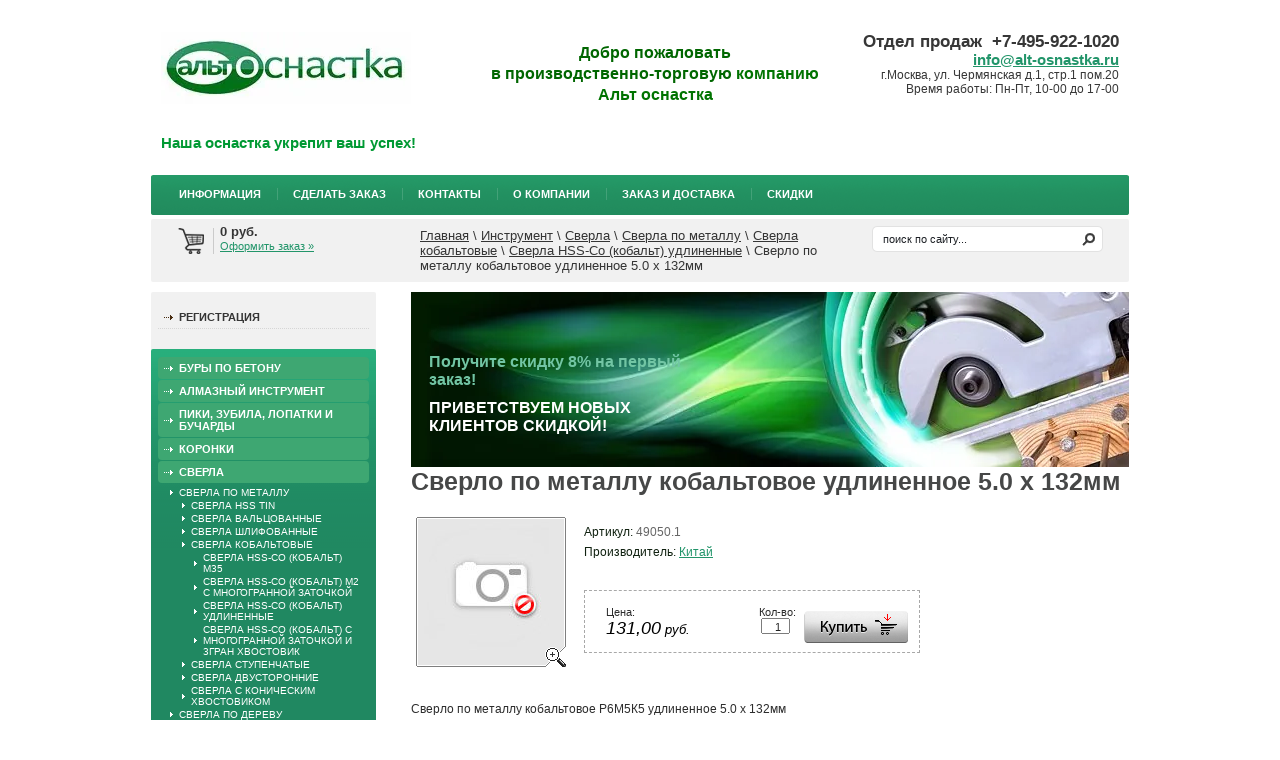

--- FILE ---
content_type: text/html; charset=utf-8
request_url: https://alt-osnastka.ru/magazin/product/48437502
body_size: 9090
content:
      <!doctype html>
<!--[if lt IE 7]> <html class="no-js lt-ie9 lt-ie8 lt-ie7" lang="en"> <![endif]-->
<!--[if IE 7]>    <html class="no-js lt-ie9 lt-ie8" lang="en"> <![endif]-->
<!--[if IE 8]>    <html class="no-js lt-ie9" lang="en"> <![endif]-->
<!--[if gt IE 8]><!--> 
<html class="no-js" lang="en"> <!--<![endif]--><head>
<link rel="icon" href="http://alt-osnastka.ru/favicon.ico" type="image/x-icon" />
<link rel="shortcut icon" href="http://alt-osnastka.ru/favicon.ico"type="image/x-icon" />
<meta name="robots" content="all"/>
<meta http-equiv="Content-Type" content="text/html; charset=UTF-8" />
<meta name="description" content="Сверло по металлу кобальтовое удлиненное 5.0 х 132мм Сверла HSS-Co (кобальт) удлиненные Сверла кобальтовые Сверла по металлу Сверла Альт-оснастка доставляет оптом ручной инструмент и расходные материалы для строительных электроинструментов" />
<meta name="keywords" content="Сверло по металлу кобальтовое удлиненное 5.0 х 132мм Сверла HSS-Co (кобальт) удлиненные Сверла кобальтовые Сверла по металлу Сверла расходные материалы к строительным инструментам с доставкой по России" />
<meta name="SKYPE_TOOLBAR" content="SKYPE_TOOLBAR_PARSER_COMPATIBLE" />
<title>Сверло по металлу кобальтовое удлиненное 5.0 х 132мм Сверла HSS-Co (кобальт) удлиненные Сверла кобальтовые Сверла по металлу Сверла Строительный инструмент</title>
<link href="/t/v48/images/styles.css" rel="stylesheet" type="text/css" />
<link href="/g/css/styles_articles_tpl.css" rel="stylesheet" type="text/css" />
<link href="/t/v48/images/styles_shop.css" rel="stylesheet" type="text/css" />
<style type="text/css">.highslide img{border:0px none !important; display:block}</style><link href="/t/v48/images/bxslider/jquery.bxslider.css" rel="stylesheet" type="text/css" />
<meta name="yandex-verification" content="3eff2744cbdba77a" />
<meta name="google-site-verification" content="a6mirtbsMe1X2p5nKsTUVJkHRRfWQqoa_OniJqBfEOk" />

            <!-- 46b9544ffa2e5e73c3c971fe2ede35a5 -->
            <script src='/shared/s3/js/lang/ru.js'></script>
            <script src='/shared/s3/js/common.min.js'></script>
        <link rel='stylesheet' type='text/css' href='/shared/s3/css/calendar.css' /><link rel='stylesheet' type='text/css' href='/shared/highslide-4.1.13/highslide.min.css'/>
<script type='text/javascript' src='/shared/highslide-4.1.13/highslide.packed.js'></script>
<script type='text/javascript'>
hs.graphicsDir = '/shared/highslide-4.1.13/graphics/';
hs.outlineType = null;
hs.showCredits = false;
hs.lang={cssDirection:'ltr',loadingText:'Загрузка...',loadingTitle:'Кликните чтобы отменить',focusTitle:'Нажмите чтобы перенести вперёд',fullExpandTitle:'Увеличить',fullExpandText:'Полноэкранный',previousText:'Предыдущий',previousTitle:'Назад (стрелка влево)',nextText:'Далее',nextTitle:'Далее (стрелка вправо)',moveTitle:'Передвинуть',moveText:'Передвинуть',closeText:'Закрыть',closeTitle:'Закрыть (Esc)',resizeTitle:'Восстановить размер',playText:'Слайд-шоу',playTitle:'Слайд-шоу (пробел)',pauseText:'Пауза',pauseTitle:'Приостановить слайд-шоу (пробел)',number:'Изображение %1/%2',restoreTitle:'Нажмите чтобы посмотреть картинку, используйте мышь для перетаскивания. Используйте клавиши вперёд и назад'};</script>

<script type="text/javascript" src="/g/libs/jquery/1.7.2/jquery.min.js"></script>
<script type="text/javascript" src="/t/v48/images/bxslider/jquery.bxslider.min.js"></script>
<script type="text/javascript" src="/t/v48/images/no_cookies.js"></script>
<script type="text/javascript" src="/shared/s3/js/shop_pack_3.js"></script>
<script type="text/javascript" src="/t/v48/images/shop_easing.js"></script>
<script type="text/javascript" src="/t/v48/images/modernizr-2.5.3.min.js"></script>
<script type="text/javascript">    
    hs.captionId   = 'the-caption';
    hs.outlineType = 'rounded-white';
    widgets.addOnloadEvent(function() {
        hs.preloadImages(5);
    });
</script>
<script type="text/javascript">
$(function(){	
$('.bxslider').bxSlider({
	mode:'fade',
	speed:1000,
	pause:8000,
	auto:true,    
  	controls:false,
  	pager:false
});	
})
</script>
</head>
<body>
<script type="text/javascript" src="/t/v48/images/nocopy.for.all.js"></script>
<div class="site-wrap">
    <header class="site-header">
    	<div class="block-t">
        <table class="table-default">
        <tr>
        <td class="col-1">
        <div class="site-logo"><p>&nbsp;</p>

<p><a href="/"><img alt="logo_altosnastka_sml" height="72" src="/thumb/2/-eP_S2KWYTfz-UN5c2AhVA/360r300/d/logo_altosnastka_sml.jpg" style="border-width: 0;" title="" width="250" /></a></p>

<p>&nbsp;</p>

<p>&nbsp;</p>

<p><span style="color:#009933;"><strong><span style="font-size: 11pt;">Наша оснастка укрепит ваш успех!</span></strong></span></p>

<p>&nbsp;</p></div>
        </td>
        <td class="col-2">
        <div class="site-slogan"><p style="text-align: center;"><span style="color:#006600;"><span style="font-family: arial,helvetica,sans-serif;"><span style="font-family: arial,helvetica,sans-serif;"><strong><span style="font-family: arial,helvetica,sans-serif; font-size: 12pt;">Добро пожаловать </span></strong></span></span></span></p>

<p style="text-align: center;"><span style="color:#006600;"><span style="font-family: arial,helvetica,sans-serif;"><span style="font-family: arial,helvetica,sans-serif;"><strong><span style="font-family: arial,helvetica,sans-serif; font-size: 12pt;">в производственно-торговую</span></strong></span></span></span><span style="color:#009933;"><span style="font-family: arial,helvetica,sans-serif;"><span style="font-family: arial,helvetica,sans-serif;"><strong><span style="font-family: arial,helvetica,sans-serif; font-size: 12pt;">&nbsp;</span></strong></span></span></span><span style="color:#2c3e50;"><strong style="font-size: 16px; color: #007300; font-family: arial, helvetica, sans-serif;">компанию</strong></span></p>

<p style="text-align: center;"><span style="color:#2c3e50;"><strong style="font-size: 16px; color: #007300; font-family: arial, helvetica, sans-serif;">Альт оснастка</strong></span></p></div>
        </td>
        <td class="col-3">
        <div class="phone">
        <p style="text-align: right;"><strong style="font-size: 12pt;"><span style="font-size: 13pt;">Отдел продаж&nbsp; +7-495-922-1020</span></strong><br />
<span style="font-size: 11pt;"><a href="mailto:%20info@alt-osnastka.ru"><strong>info@alt-osnastka.ru</strong></a></span><br />
<span style="font-size: 9pt;">г.Москва, ул. Чермянская д.1, стр.1 пом.20<br />
Время работы: Пн-Пт, 10-00 до 17-00</span></p>
        </div>
        </td>
        </tr>
        </table>
        </div>
                <nav class="tmenu">
        	<ul class="menu-top">
            <li><a href="/news" >Информация</a></li><li><a href="/mailus" >Сделать заказ</a></li><li><a href="/address" >Контакты</a></li><li><a href="/about" >О компании</a></li><li><a href="/zakaz-i-dostavka" >Заказ и доставка</a></li><li><a href="/skidki" >Скидки</a></li>            </ul>
        	<div class="clear"></div>
        </nav>
            </header>
    <div class="block-top">
    	<nav class="site-search-wr">
            <form action="/search" method="get"  class="search-form" >
            <input name="search" type="text" class="search-text" onblur="this.value=this.value==''?'поиск по сайту...':this.value" onfocus="this.value=this.value=='поиск по сайту...'?'':this.value;" value="поиск по сайту..." />
            <input type="submit" class="search-button" value="" />
            <re-captcha data-captcha="recaptcha"
     data-name="captcha"
     data-sitekey="6LddAuIZAAAAAAuuCT_s37EF11beyoreUVbJlVZM"
     data-lang="ru"
     data-rsize="invisible"
     data-type="image"
     data-theme="light"></re-captcha></form>
        </nav>
        <div id="cart">
            <div class="sum"><span id="cart_total">0</span> руб.</div>
            <div><a href="/magazin/cart">Оформить заказ &raquo;</a></div>
            <div class="added-to-cart" id="shop-added">Добавлено в корзину</div>
        </div>
        <div class="site-path">
<a href="/">Главная</a>
<span class="strelochka"> \ </span>
<a href="/magazin">Инструмент</a>
<span class="strelochka"> \ </span><a href="/magazin/folder/sverla">Сверла</a>
<span class="strelochka"> \ </span><a href="/magazin/folder/sverla-po-metallu">Сверла по металлу</a>
<span class="strelochka"> \ </span><a href="/folder/sverla-kobaltovye">Сверла кобальтовые</a>
<span class="strelochka"> \ </span><a href="/magazin/folder/sverla-po-metallu-udlinennye-kobalt-hss-co">Сверла HSS-Co (кобальт) удлиненные</a>
<span class="strelochka"> \ </span>Сверло по металлу кобальтовое удлиненное 5.0 х 132мм
    
  
    
</div>    </div>
    <div class="mainclear">
        <div class="maincontent">
            <div class="bodycontent">
                                
                		<ul class="bxslider">
                		    <li>
                        <img src="/thumb/2/lKYyQHSBeG_A4-okM5GX1Q/718c175/d/bg-block-01.jpg" alt="Получите скидку 8%  на первый заказ!" />
		        <div class="slider-caption">
                            <a href="http://alt-osnastka.ru/news/news_post/privetstvuem-novyh-klientov-skidkoj">			        <div class="slider-caption-title">Получите скидку 8%  на первый заказ!</div>
	                        <div class="slider-caption-text"><p><span style="color:#ffffff;"><strong><span style="font-size:12pt;">ПРИВЕТСТВУЕМ НОВЫХ КЛИЕНТОВ СКИДКОЙ!</span></strong></span></p>

<p>&nbsp;</p></div>	                
                            </a>                        </div>		
		    </li>
                		    <li>
                        <img src="/thumb/2/_P-t0grBbo9V4_lk08LkIw/718c175/d/collage-saw-blades-banner-2018-01.jpg" alt="Пильные диски ALT" />
		        <div class="slider-caption">
                            <a href="http://alt-osnastka.ru/magazin/folder/pilnye_diski">			        <div class="slider-caption-title">Пильные диски ALT</div>
	                        <div class="slider-caption-text"><div><span style="font-size:13pt;"><span style="color:#336666;"><strong>Отличное качество, отличная цена!</strong></span></span></div></div>	                
                            </a>                        </div>		
		    </li>
                		    <li>
                        <img src="/thumb/2/YCTnxgU6oIe4M2vc2gpF0A/718c175/d/collage-hss-drills1.jpg" alt="Сверла ALT" />
		        <div class="slider-caption">
                            <a href="http://alt-osnastka.ru/magazin/folder/sverla-kobaltovye-m35-s-mnogogrannoj-zatochkoj-i-hvotovik-3-grani">			        <div class="slider-caption-title">Сверла ALT</div>
	                        <div class="slider-caption-text"></div>	                
                            </a>                        </div>		
		    </li>
                		    <li>
                        <img src="/thumb/2/07cdgjJxh1rBny9x8130dg/718c175/d/banner.jpg" alt="100% в наличии!" />
		        <div class="slider-caption">
                            <a href="http://alt-osnastka.ru/news">			        <div class="slider-caption-title">100% в наличии!</div>
	                        <div class="slider-caption-text"><div>&nbsp;</div>

<div><span style="font-size:11pt;">Широкий ассортимент буров, сверл, алмазного инструмента и многое другое!</span></div>

<p>&nbsp;</p>

<p>&nbsp;</p>

<p>&nbsp;</p></div>	                
                            </a>                        </div>		
		    </li>
                		    <li>
                        <img src="/thumb/2/kt6liC5h6wqfOdiF0i910A/718c175/d/banner_march.png" alt="Изменения условий бесплатной доставки" />
		        <div class="slider-caption">
                            <a href="https://alt-osnastka.ru/news/news_post/izmeneniya-uslovij-besplatnoj-dostavki-v-regiony">			        <div class="slider-caption-title">Изменения условий бесплатной доставки</div>
	                        <div class="slider-caption-text"><p>&nbsp;</p>

<p>&nbsp;</p>

<div><span style="color:#444444;"><span style="font-size: 13.3333px;"><b>БЕСПЛАТНАЯ ДОСТАВКА заказов по Москве и ближайшему подмосковью и в регионы до пункта выдачи ТК в городе назначения!</b></span></span></div>

<p>&nbsp;</p>

<p>&nbsp;</p></div>	                
                            </a>                        </div>		
		    </li>
                		</ul>
		                
                <h1>Сверло по металлу кобальтовое удлиненное 5.0 х 132мм</h1><script type="text/javascript" language="javascript" charset="utf-8">
// <![CDATA[
    var S3Shop = {
        customFields: {
"pre_packing" : {
		"name" : "Фасовка",
        "type" : "text",
        "size" : 70,
        "maxlength" : 2000
    }
},
        customFieldNames: null    };
// ]]>
</script>
<script type="text/javascript" language="javascript" charset="utf-8">/* <![CDATA[ */
/* ]]> */
</script>

<div id="tovar_card2">
      <div class="wrap">
             <img src="/t/v48/images/fr_2.gif" width="150" height="150" style="background:url(/t/v48/images/noimage.jpg) 50% 50% no-repeat scroll;" alt="Фото недоступно"/>      </div>
        <div style="display:block; height:65px">

          <ul id="p_list">
            <li>Артикул: <span>49050.1</span></li>
            <li>Производитель: <a href="/magazin/vendor/knr">Китай</a> &nbsp;</li>
          </ul>
        </div>
        <div>
          <div class="form_wrap">
            <form  onsubmit="return addProductForm(2934021,48437502,131.00,this,false);">
              <ul class="bform">
                <li class="buy">
                  <input type="submit" value="" />
                </li>
                <li>Кол-во:<br />
                  <input class="number" type="text" onclick="this.select()" size="" value="1" name="product_amount">
                </li>
                <li class="price">Цена:<br />
                  <span><b>131,00</b> руб.</span></li>
              </ul>
            <re-captcha data-captcha="recaptcha"
     data-name="captcha"
     data-sitekey="6LddAuIZAAAAAAuuCT_s37EF11beyoreUVbJlVZM"
     data-lang="ru"
     data-rsize="invisible"
     data-type="image"
     data-theme="light"></re-captcha></form>
          </div>
        </div>
      </div>
      <div id="tovar_detail2">
                                <div class="full">Сверло по металлу кобальтовое Р6М5К5 удлиненное 5.0 х 132мм</div>
<br />
<a href="/magazin/folder/sverla-po-metallu-udlinennye-kobalt-hss-co">Сверла HSS-Co (кобальт) удлиненные</a>
        <p><a href="javascript:history.go(-1)">&laquo; Назад</a></p>
      </div>




    
<div class="clear"></div>
            </div>
        </div>
        <aside class="aside-left">
        	<div class="lmenu">
            	            	<nav>
                	<ul class="menu-left">
                                            <li><a href="/registraciya" >Регистрация</a></li>
                                        </ul>
                </nav>
                                 
                <nav>
                	<ul class="shop-folders">
                                                                                            <li><a href="/magazin/folder/bury-po-betonu">Буры по бетону</a>
                                                                                                                                                        </li>
                                                                                                                                    <li><a href="/magazin/folder/almaznyy_instrument">Алмазный инструмент</a>
                                                                                                                                                        </li>
                                                                                                                                    <li><a href="/magazin/folder/dolota_zubila">Пики, зубила, лопатки и бучарды</a>
                                                                                                                                                        </li>
                                                                                                                                    <li><a href="/magazin/folder/koronki">Коронки</a>
                                                                                                                                                        </li>
                                                                                                                                    <li><a href="/magazin/folder/sverla">Сверла</a>
                                                                                                                                                        <ul>
                                                                                                    <li><a href="/magazin/folder/sverla-po-metallu">Сверла по металлу</a>
                                                                                                                                                        <ul>
                                                                                                    <li><a href="/folder/sverla-hss-tin">Сверла HSS TiN</a>
                                                                                                                                                        </li>
                                                                                                                                    <li><a href="/magazin/folder/sverla-valcovannye">Сверла вальцованные</a>
                                                                                                                                                        </li>
                                                                                                                                    <li><a href="/folder/sverla-shlifovannye">Сверла шлифованные</a>
                                                                                                                                                        </li>
                                                                                                                                    <li><a href="/folder/sverla-kobaltovye">Сверла кобальтовые</a>
                                                                                                                                                        <ul>
                                                                                                    <li><a href="/magazin/folder/sverla-legirovannye-po-metallu-hss-co">Сверла HSS-Co (кобальт) М35</a>
                                                                                                                                                        </li>
                                                                                                                                    <li><a href="/magazin/folder/sverla-hss-co-kobalt-din338">Сверла HSS-Co (кобальт) М2 с многогранной заточкой</a>
                                                                                                                                                        </li>
                                                                                                                                    <li><a href="/magazin/folder/sverla-po-metallu-udlinennye-kobalt-hss-co">Сверла HSS-Co (кобальт) удлиненные</a>
                                                                                                                                                        </li>
                                                                                                                                    <li><a href="/magazin/folder/sverla-kobaltovye-m35-s-mnogogrannoj-zatochkoj-i-hvotovik-3-grani">Сверла HSS-Co (кобальт) с многогранной заточкой и 3гран хвостовик</a>
                                                                                                                                                        </li>
                                                                    </ul></li>
                                                                                                                                    <li><a href="/magazin/folder/sverla-po-metallu-stupenchatye">Сверла ступенчатые</a>
                                                                                                                                                        </li>
                                                                                                                                    <li><a href="/magazin/folder/sverla-po-metallu-dvustoronnie">Сверла двусторонние</a>
                                                                                                                                                        </li>
                                                                                                                                    <li><a href="/magazin/folder/sverla-s-konicheskim-hvostovikom">Сверла с коническим хвостовиком</a>
                                                                                                                                                        </li>
                                                                    </ul></li>
                                                                                                                                    <li><a href="/magazin/folder/sverla-po-derevu">Сверла по дереву</a>
                                                                                                                                                        </li>
                                                                                                                                    <li><a href="/magazin/folder/sverla-po-betonu">Сверла по бетону</a>
                                                                                                                                                        </li>
                                                                                                                                    <li><a href="/magazin/folder/229305406">Сверла универсальные</a>
                                                                                                                                                        </li>
                                                                                                                                    <li><a href="/magazin/folder/sverla-po-steklu-i-keramike">Сверла по стеклу и керамике</a>
                                                                                                                                                        </li>
                                                                    </ul></li>
                                                                                                                                    <li><a href="/magazin/folder/bity-i-adaptery-dlya-shurupovertov">Биты и адаптеры (насадки для шуруповерта)</a>
                                                                                                                                                        </li>
                                                                                                                                    <li><a href="/magazin/folder/pilnye_diski">Пильные диски</a>
                                                                                                                                                        </li>
                                                                                                                                    <li><a href="/magazin/folder/pilki_dlya_lobzikov">Пилки для лобзиков</a>
                                                                                                                                                        </li>
                                                                                                                                    <li><a href="/magazin/folder/frezy_po_derevu">Фрезы по дереву</a>
                                                                                                                                                        </li>
                                                                                                                                    <li><a href="/magazin/folder/borfrezy-po-metallu">Борфрезы по металлу</a>
                                                                                                                                                        </li>
                                                                                                                                    <li><a href="/magazin/folder/shlifovalnye-materialy">Шлифовальные материалы</a>
                                                                                                                                                        </li>
                                                                                                                                    <li><a href="/magazin/folder/otreznye-i-zachistnye-krugi">Отрезные и зачистные круги</a>
                                                                                                                                                        </li>
                                                                                                                                    <li><a href="/magazin/folder/ruchnoy-instrument">Ручной инструмент</a>
                                                                                                                                                        </li>
                                                                                                                                    <li><a href="/magazin/folder/osnastka-raznaya">Патроны-переходники для ручного инструмента и цепи для бензопил</a>
                                                                                                                                                        </li>
                                                                                                                                    <li><a href="/magazin/folder/hozyajstvennyj-inventar">Хозяйственный инвентарь</a>
                                                                                         </li></ul>
                                     </nav>
                            </div>
                                    <div class="news">
            	<div class="news-name">Новости</div>
                                <article class="news-wrap">
                <time datetime="2026-01-12 13:38:12">12.01.2026</time>
                <div class="news-title"><a href="/news/news_post/vazhnaya-informaciya-po-cenam-1">Важная информация по ценам </a></div>
                <div></div>
                </article>
                                <article class="news-wrap">
                <time datetime="2025-11-18 14:22:36">18.11.2025</time>
                <div class="news-title"><a href="/news/news_post/specialnye-ceny-na-opredelennye-gruppy-tovarov">Специальные цены на определенные группы товаров! </a></div>
                <div></div>
                </article>
                                <article class="news-wrap">
                <time datetime="2025-07-23 16:08:20">23.07.2025</time>
                <div class="news-title"><a href="/news/news_post/burovye-novosti">Буровые новости! </a></div>
                <div></div>
                </article>
                                <article class="news-wrap">
                <time datetime="2025-06-03 12:03:18">03.06.2025</time>
                <div class="news-title"><a href="/news/news_post/spiralnye-sverla-po-derevu-obnovili-ceny-i-assortiment">Спиральные сверла по дереву - обновили цены и ассортимент! </a></div>
                <div></div>
                </article>
                                <article class="news-wrap">
                <time datetime="2025-05-13 15:27:26">13.05.2025</time>
                <div class="news-title"><a href="/news/news_post/snizhenie-cen-na-almaznyj-instrument">Снижение цен на АЛМАЗНЫЙ ИНСТРУМЕНТ </a></div>
                <div></div>
                </article>
                            </div>
                                            </aside>
    </div>
<div id="clear-footer"></div>
</div>
<footer class="site-footer">
		<ul class="menu-bottom">
                <li><a href="/news" >Информация</a></li>
                    <li><a href="/mailus" >Сделать заказ</a></li>
                    <li><a href="/address" >Контакты</a></li>
                    <li><a href="/about" >О компании</a></li>
                    <li><a href="/zakaz-i-dostavka" >Заказ и доставка</a></li>
                    <li><a href="/skidki" >Скидки</a></li>
            </ul>
        <div class="site-copyright"><span style='font-size:14px;' class='copyright'><!--noindex--><a target="_blank" href="https://megagroup.ru"  title="Создание сайтов в " rel="nofollow" class="copyright">Создание сайтов</a>: megagroup.ru<!--/noindex--></span></div>
    <div class="site-name-bottom">
    &copy; 2013 - 2026 ООО "Альт оснастка"
    </div>
    <div class="site-counters"><!--LiveInternet counter--><script type="text/javascript"><!--
document.write("<a href='http://www.liveinternet.ru/click' "+
"target=_blank><img src='//counter.yadro.ru/hit?t45.3;r"+
escape(document.referrer)+((typeof(screen)=="undefined")?"":
";s"+screen.width+"*"+screen.height+"*"+(screen.colorDepth?
screen.colorDepth:screen.pixelDepth))+";u"+escape(document.URL)+
";"+Math.random()+
"' alt='' title='LiveInternet' "+
"border='0' width='31' height='31'><\/a>")
//--></script><!--/LiveInternet-->


<!-- Rating@Mail.ru counter -->
<script type="text/javascript">//<![CDATA[
(function(w,n,d,r,s){d.write('<a href="http://top.mail.ru/jump?from=2349837"><img src="'+
('https:'==d.location.protocol?'https:':'http:')+'//top-fwz1.mail.ru/counter?id=2349837;t=68;js=13'+
((r=d.referrer)?';r='+escape(r):'')+((s=w.screen)?';s='+s.width+'*'+s.height:'')+';_='+Math.random()+
'" style="border:0;" height="31" width="38" alt="Рейтинг@Mail.ru" /><\/a>');})(window,navigator,document);//]]>
</script><noscript><a href="http://top.mail.ru/jump?from=2349837">
<img src="//top-fwz1.mail.ru/counter?id=2349837;t=68;js=na" style="border:0;"
height="31" width="38" alt="Рейтинг@Mail.ru" /></a></noscript>
<!-- //Rating@Mail.ru counter -->

<!-- Yandex.Metrika informer -->
<a href="https://metrika.yandex.ru/stat/?id=21247564&amp;from=informer"
target="_blank" rel="nofollow"><img src="//bs.yandex.ru/informer/21247564/2_1_FFFFFFFF_EFEFEFFF_0_pageviews"
style="width:80px; height:31px; border:0;" alt="Яндекс.Метрика" title="Яндекс.Метрика: данные за сегодня (просмотры)" onclick="try{Ya.Metrika.informer({i:this,id:21247564,lang:'ru'});return false}catch(e){}"/></a>
<!-- /Yandex.Metrika informer -->

<!-- Yandex.Metrika counter -->
<script type="text/javascript">
(function (d, w, c) {
    (w[c] = w[c] || []).push(function() {
        try {
            w.yaCounter21247564 = new Ya.Metrika({id:21247564,
                    webvisor:true,
                    clickmap:true,
                    trackLinks:true,
                    accurateTrackBounce:true});
        } catch(e) { }
    });

    var n = d.getElementsByTagName("script")[0],
        s = d.createElement("script"),
        f = function () { n.parentNode.insertBefore(s, n); };
    s.type = "text/javascript";
    s.async = true;
    s.src = (d.location.protocol == "https:" ? "https:" : "http:") + "//mc.yandex.ru/metrika/watch.js";

    if (w.opera == "[object Opera]") {
        d.addEventListener("DOMContentLoaded", f, false);
    } else { f(); }
})(document, window, "yandex_metrika_callbacks");
</script>
<noscript><div><img src="//mc.yandex.ru/watch/21247564" style="position:absolute; left:-9999px;" alt="" /></div></noscript>
<!-- /Yandex.Metrika counter -->
<!--__INFO2026-01-20 14:53:47INFO__-->
</div>
</footer>
<!-- j.e. -->

<!-- assets.bottom -->
<!-- </noscript></script></style> -->
<script src="/my/s3/js/site.min.js?1768462484" ></script>
<script src="/my/s3/js/site/defender.min.js?1768462484" ></script>
<script src="https://cp.onicon.ru/loader/571f1154286688a54d8b476d.js" data-auto async></script>
<script >/*<![CDATA[*/
var megacounter_key="c45dfa23b6947cdd2a2e430459c3d238";
(function(d){
    var s = d.createElement("script");
    s.src = "//counter.megagroup.ru/loader.js?"+new Date().getTime();
    s.async = true;
    d.getElementsByTagName("head")[0].appendChild(s);
})(document);
/*]]>*/</script>
<script >/*<![CDATA[*/
$ite.start({"sid":602713,"vid":604423,"aid":661178,"stid":4,"cp":21,"active":true,"domain":"alt-osnastka.ru","lang":"ru","trusted":false,"debug":false,"captcha":3,"onetap":[{"provider":"vkontakte","provider_id":"51960935","code_verifier":"4VT4JMZNF2TQZzjNWhTEM0MRgEDQjN3MNmTwI4ljkMD"}]});
/*]]>*/</script>
<!-- /assets.bottom -->
</body>
</html>

--- FILE ---
content_type: text/javascript
request_url: https://counter.megagroup.ru/c45dfa23b6947cdd2a2e430459c3d238.js?r=&s=1280*720*24&u=https%3A%2F%2Falt-osnastka.ru%2Fmagazin%2Fproduct%2F48437502&t=%D0%A1%D0%B2%D0%B5%D1%80%D0%BB%D0%BE%20%D0%BF%D0%BE%20%D0%BC%D0%B5%D1%82%D0%B0%D0%BB%D0%BB%D1%83%20%D0%BA%D0%BE%D0%B1%D0%B0%D0%BB%D1%8C%D1%82%D0%BE%D0%B2%D0%BE%D0%B5%20%D1%83%D0%B4%D0%BB%D0%B8%D0%BD%D0%B5%D0%BD%D0%BD%D0%BE%D0%B5%205.0%20%D1%85%20132%D0%BC%D0%BC%20%D0%A1%D0%B2%D0%B5%D1%80%D0%BB%D0%B0%20HSS-Co%20(%D0%BA%D0%BE%D0%B1%D0%B0%D0%BB%D1%8C%D1%82)%20%D1%83%D0%B4%D0%BB&fv=0,0&en=1&rld=0&fr=0&callback=_sntnl1768945925570&1768945925570
body_size: 94
content:
//:1
_sntnl1768945925570({date:"Tue, 20 Jan 2026 21:52:05 GMT", res:"1"})